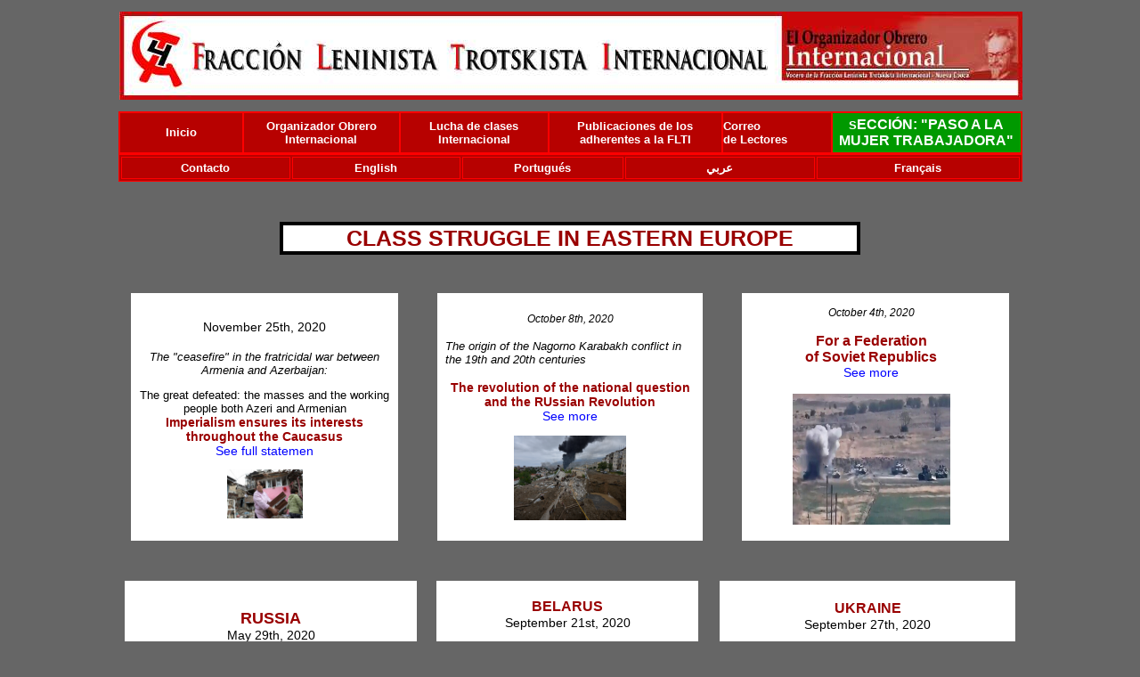

--- FILE ---
content_type: text/html; charset=UTF-8
request_url: http://www.flti-ci.org/index_europa_del_este_eng.html
body_size: 7750
content:
<!DOCTYPE html PUBLIC "-//W3C//DTD XHTML 1.0 Transitional//EN" "http://www.w3.org/TR/xhtml1/DTD/xhtml1-transitional.dtd">















<html xmlns="http://www.w3.org/1999/xhtml">















<head>















<meta http-equiv="Content-Type" content="text/html; charset=utf-8" />















<title>.::: FLTI :::.</title>















<style type="text/css">















<!--















a:link {















	text-decoration: none;















	color: #FFFFFF;















}















a:visited {















	text-decoration: none;















	color: #FFFFFF;















}















a:hover {















	text-decoration: underline;















	color: #FFFFFF;















}















a:active {
	text-decoration: none;
	color: #FFFFFF;
	text-align: center;
	font-weight: bold;
	font-family: "Franklin Gothic Book", Verdana, Arial;










}















body {















	background-color: #666666;















}















#contenedor #regiones4 {















	background-image: url(file:///C|/Users/Gaspar/Downloads/fondo%20standar.jpg);















	height: 183px;















	width: 1015px;















}















#contenedor #regiones1 #lucha1 #lucha2 {















	height: 183px;















	width: 380px;















}















#contenedor #nuevainf {















	background-image: url(file:///C|/Users/Gaspar/Downloads/fondo%20base.jpg);















	height: 183px;















	width: 1015px;















	margin-right: auto;















	margin-left: auto;















}
.titulo_azul {
	font-family: "Arial Black", Gadget, sans-serif;
	font-size: 22px;
	font-weight: bold;
	color: #00C;
	text-align: center;
}















-->















</style>















<link href="file:///C|/Users/Gaspar/Downloads/estilos.css" rel="stylesheet" type="text/css" />















<style type="text/css">















<!--















body,td,th {
	font-family: "Franklin Gothic Book", Verdana, Arial;














}















#contenedor {















	font-family: "Franklin Gothic Book", Verdana, Arial;















	font-size: small;















	width: 1015px;















	margin-right: auto;















	margin-left: auto;















}















.Estilo16 {color: #FFFFFF; font-weight: bold; }















#contenedor #nuevainf #piea {















	height: 183px;















	width: 380px;















}















#contenedor #nuevasec {















	height: 183px;















	width: 1015px;















	background-image: url(file:///C|/Users/Gaspar/Downloads/fondo%20standar.jpg);















}















#contenedor #nuevasec #region2nueva {















	height: 183px;















	width: 380px;















}















#contenedor #nuevasec #region1nueva {















	height: 183px;















	width: 380px;















}















#contenedor #nuevasec #ultima {















	height: 183px;















	width: 255px;















}















#contenedor #nuevasec #region1nueva #fotobrasi {















	height: 115px;















	width: 145px;















	margin-top: 20px;















	margin-left: 40px;















}















#contenedor #nuevasec #region1nueva #textobrasil {















	height: 120px;















	width: 170px;















	margin-top: 15px;















	margin-right: 30px;















}















#contenedor #nuevasec #region2nueva #fotoeeuu {















	height: 115px;















	width: 145px;















	margin-top: 20px;















	margin-left: 30px;















}















#contenedor #nuevasec #region2nueva #textoeeuu {















	height: 120px;















	width: 170px;















	margin-top: 15px;















	margin-right: 30px;















}















#Layer1 {















	position:absolute;















	left:34px;















	top:1821px;















	width:989px;















	height:40px;















	z-index:1;















}















.Estilo90 {font-size: small}















.Estilo125 {font-weight: bold; color: #FFFFFF; font-family: Geneva, Arial, Helvetica, sans-serif;}















}















p.MsoNormal {margin-top:0cm;















margin-right:0cm;















margin-bottom:10.0pt;















margin-left:0cm;















line-height:115%;















font-size:11.0pt;















font-family:"Calibri","sans-serif";















}















}



.Estilo140 {

	font-size: 16px

}
p.MsoNormal1 {margin:0cm;

margin-bottom:.0001pt;

line-height:115%;

font-size:11.0pt;

font-family:Arial;
}
p.MsoNormal11 {margin:0cm;

margin-bottom:.0001pt;

font-size:11.0pt;

font-family:Calibri;
}
.titulo {font-family: Arial, Helvetica, sans-serif;
	font-size: 22px;
	font-style: normal;
	font-weight: bold;
	color: #900;
}
.titulo1 {
	font-family: Arial, Helvetica, sans-serif;
	font-size: 22px;
	font-style: normal;
	font-weight: bold;
	color: #900;
	text-align: center;
}
.intento2 {	font-size: 18px;
}
.epigrafeblanco {	font-family: Verdana, Geneva, sans-serif;
	font-size: 12px;
	font-style: italic;
	color: #FFF;
	text-align: center;
}
.fecha {	text-align: right;
}
.fecha {	font-weight: normal;
}
.fecha {	text-align: right;
}
#contenedor #links table tr td div table tr td p span a .Estilo1879 {
	text-align: center;
}
#contenedor #links table tr td div table tr td table {
	text-align: center;
}
.firma_cursiva_derecha1 {font-style: italic;
	text-align: center;
}
.titulo_rojo_centrado {font-family: Arial, Helvetica, sans-serif;
	font-size: 22px;
	color: #900;
	text-align: center;
}
.epigrafesfotosdeclasiria {
	font-family: Georgia, "Times New Roman", Times, serif;
	font-size: 13px;
}
.firma_cursiva_derecha {font-style: italic;
	text-align: right;
}
.titulo_azul1 {	font-family: Arial, Helvetica, sans-serif;
	font-size: 20px;
	color: #009;
}
.tituloadentrocentradorojo {font-family: Arial, Helvetica, sans-serif;
	font-size: 20px;
	font-weight: bold;
	color: #900;
	text-align: center;
}
.volantadeadentro {font-family: Arial, Helvetica, sans-serif;
	font-size: 18px;
	font-style: italic;
	text-align: left;
}
p.estilo162 {
margin-right:0cm;

margin-left:0cm;

font-size:12.0pt;

font-family:"Times New Roman","serif";
}
.masgrande {
	font-size: 18px;
}
.textoplano {	font-family: Arial, Helvetica, sans-serif;
	font-size: 16px;
}
.titulorojocent {	font-family: Arial, Helvetica, sans-serif;
	font-size: 20px;
	font-weight: bold;
	color: #900;
	text-align: center;
}
.titulorojo {	font-family: Arial, Helvetica, sans-serif;
	font-size: 20px;
	font-weight: bold;
	color: #900;
	text-align: center;
}
.titulo_rojo_19 {	font-family: Arial, Helvetica, sans-serif;
	font-size: 19px;
	font-weight: bold;
	text-align: center;
	color: #900;
}
.textoplano1 {	font-family: Arial, Helvetica, sans-serif;

	font-size: 16px;

	font-weight: normal;
}
.subtitulosdeadentrocentrados {	font-family: Arial, Helvetica, sans-serif;
	font-size: 18px;
	font-weight: bold;
	text-align: center;
	color: #900;
}
.titulo_22 {
	font-family: Arial, Helvetica, sans-serif;
	font-size: 20px;
	color: #900;
	text-align: center;
}
.epigrafe_centrado {	font-family: Georgia, "Times New Roman", Times, serif;
	font-size: 16px;
	color: #000;
	text-align: center;
}
.textoplano2 {	font-family: Arial, Helvetica, sans-serif;
	font-size: 16px;
	font-weight: normal;
	color: #000;
}
.titulorojo1 {font-family: Arial, Helvetica, sans-serif;
	font-size: 22px;
	font-weight: bold;
	color: #900;
	text-align: center;
}
.alineadoderecha {text-align: right;
}
.epigrafesfotosdeclasiria1 {font-family: Georgia, "Times New Roman", Times, serif;

	font-size: 13px;

	text-align: center;
}
.titulo18cent {font-family: Arial, Helvetica, sans-serif;

	font-size: 18px;

	font-weight: bold;

	text-align: center;
}
.tetocuerpo16 {font-family: Arial, Helvetica, sans-serif;
	font-size: 16px;
}
.volantanegra {font-family: Arial, Helvetica, sans-serif;
	font-size: 17px;
	font-weight: bold;
	text-align: left;
}
.Estilo275 {font-family: Geneva, Arial, Helvetica, sans-serif;































	text-align: left;
}
.azul_141 {

	font-family: Arial, Helvetica, sans-serif;







	font-size: 14px;







	color: #00C;







	text-align: center;
}
.azul_1411 {font-family: Arial, Helvetica, sans-serif;



	font-size: 14px;



	color: #00C;
}
.azul_14111 {font-family: Arial, Helvetica, sans-serif;







	font-size: 14px;







	color: #00C;







	text-align: center;
}
.azul_142 {font-family: Arial, Helvetica, sans-serif;



	font-size: 14px;



	color: #00C;



	text-align: center;
}
.centrado_blanco_16 {




















































































































































































































































	font-family: "Arial Black", Gadget, sans-serif;































































































































































































































































	font-size: 16px;































































































































































































































































	color: #FFF;































































































































































































































































	text-align: center;
}
.centrado_negro_22 {font-family: Arial, Helvetica, sans-serif;































































































































	font-size: 22px;































































































































	color: #000;































































































































	text-align: center;
}
.centrado_rojo_16 {font-family: Arial, Helvetica, sans-serif;
	font-size: 16px;
	color: #900;
}
.centro_negro_20 {font-family: Arial, Helvetica, sans-serif;
	font-size: 20px;
	font-style: normal;
	line-height: normal;
	font-weight: bolder;
	font-variant: normal;
	color: #000;
	text-align: center;
}
.centro_rojo_25 {font-family: Arial, Helvetica, sans-serif;
	font-size: 25px;
	font-style: normal;
	line-height: normal;
	font-weight: bolder;
	font-variant: normal;
	color: #900;
	text-align: center;
}
.centro_rojo_251 {font-size: 25px;
	font-style: normal;
	line-height: normal;
	font-weight: bolder;
	font-variant: normal;
	color: #900;
	text-align: center;
}
.epigrafe_centrado2 {font-family: Georgia, "Times New Roman", Times, serif;































































































































































































































































	font-size: 16px;































































































































































































































































	color: #000;































































































































































































































































	text-align: center;
}
.epigrafe_centrado_13 {font-family: Verdana, Geneva, sans-serif;
	font-size: 13px;
	color: #000;
	text-align: center;
}
.epigrafe_negro {font-family: Arial, Helvetica, sans-serif;

	font-size: 13px;

	font-style: italic;

	color: #000;

	text-align: left;
}
.epigrafe_negro1 {font-family: Arial, Helvetica, sans-serif;
	font-size: 13px;
	font-style: italic;
	color: #000;
	text-align: left;
}
.epigrafe_negro1 {font-family: Arial, Helvetica, sans-serif;































































	font-size: 13px;































































	font-style: italic;































































	color: #000;































































	text-align: center;
}
.epigrafesfotosdeclasiria32 {font-size: 13px;
}
.izquierda_giorgia_rojo_18 {font-family: Georgia, "Times New Roman", Times, serif;



	font-size: 18px;



	font-style: normal;



	line-height: normal;



	font-weight: bolder;



	font-variant: normal;



	color: #900;



	text-align: left;
}
.izquierda_negro_giorgia_15 {font-family: Georgia, "Times New Roman", Times, serif;



	font-size: 15px;



	font-style: italic;



	line-height: normal;



	font-weight: bolder;



	font-variant: normal;



	color: #000;



	text-align: left;
}
.rojo_25_cebtrado_georgia {font-family: Georgia, "Times New Roman", Times, serif;
	font-size: 25px;
	font-style: normal;
	line-height: normal;
	font-weight: bolder;
	font-variant: normal;
	color: #900;
	text-align: center;
}
.textoplano11 {font-family: Arial, Helvetica, sans-serif;
	font-size: 16px;
	font-weight: normal;
	color: #000;
	text-align: left;
}
.textoplano4 {font-family: Arial, Helvetica, sans-serif;































































































































	font-size: 16px;































































































































	font-weight: normal;































































































































	color: #000;































































































































	text-align: center;
}
.titulito_16_negro {













































































































































































































































































































































































































































































































	font-family: Verdana, Geneva, sans-serif;































































































































































































































































































































































































































































































































	font-size: 16px;































































































































































































































































































































































































































































































































	font-style: normal;































































































































































































































































































































































































































































































































	line-height: normal;































































































































































































































































































































































































































































































































	font-weight: bolder;































































































































































































































































































































































































































































































































	font-variant: normal;































































































































































































































































































































































































































































































































	color: #000;































































































































































































































































































































































































































































































































	text-align: center;
}
.titulo11 {










































































































































































































































	font-family: Arial, Helvetica, sans-serif;































































































































































































































































	font-size: 16px;































































































































































































































































	font-style: normal;































































































































































































































































	font-weight: bold;































































































































































































































































	color: #900;































































































































































































































































	text-align: center;
}
.titulo18cent1 {font-family: Arial, Helvetica, sans-serif;































































































































































































































































	font-size: 25px;































































































































































































































































	font-weight: bold;































































































































































































































































	text-align: center;
}
.titulo_centrado_azul_24 {font-family: Arial, Helvetica, sans-serif;
	font-size: 24px;
	font-weight: bold;
	color: #900;
	text-align: center;
}
.titulo_centro_rojo {font-size: 18px;































	font-weight: bold;































	color: #900;































	text-align: center;
}
.titulo_rojo_25 {





























































































































	font-family: Verdana, Geneva, sans-serif;































































































































































































































































	font-size: 25px;
}
.titulo_rojo_25 {





























































































































	font-family: Verdana, Geneva, sans-serif;































































































































































































































































	font-size: 25px;































































































































































































































































	font-style: normal;































































































































































































































































	line-height: normal;































































































































































































































































	font-weight: bolder;































































































































































































































































	color: #900;































































































































































































































































	text-align: center;
}
.titulo_rojo_centro_20 {font-family: Georgia, "Times New Roman", Times, serif;































	font-size: 20px;































	font-style: normal;































	line-height: normal;































	font-weight: bolder;































	font-variant: normal;































	color: #900;































	text-align: center;
}
.tituloadentrocentradorojo1 {













































































































































































































































































































































































































































































































	font-family: Arial, Helvetica, sans-serif;































































































































































































































































































































































































































































































































































































































































































































































































































































































































































































































































	font-size: 20px;































































































































































































































































































































































































































































































































































































































































































































































































































































































































































































































































	font-weight: bold;































































































































































































































































































































































































































































































































































































































































































































































































































































































































































































































































	color: #900;
}
.titulorojo21 {font-size: 22px;

	font-weight: bold;

	color: #FFF;

	text-align: center;
}
.Estilo142 {font-size: large}
.textoplano3 {font-family: Arial, Helvetica, sans-serif;

	font-size: 16px;

	font-weight: normal;

	color: #000;

	text-align: left;
}
.Estilo175 {font-family: Arial, Helvetica, sans-serif; font-size: medium; color: #00C; }
.Estilo277 {font-family: Arial, Helvetica, sans-serif; font-size: 20px; color: #900; }
.Estilo280 {color: #990000}
.Estilo158 {color: #0000FF; font-size: 20px; }
.Estilo159 {


	color: #666666;



	font-size: 1px;
}
.Estilo160 {font-size: 30px}
.Estilo161 {font-size: 25px}
.Estilo785 {


















































































































































































































































































































































































































































































































































































































































































































































































































































































































































































































































































































































































































































































































































































































































































































































































































































































































































































































































































































































































































































































































































































































































































































































































































































































































































































































































































































































































































































































































































































































































































































































































































































































































































































































































































































































































































































































































































































































































































































































































































































































































































































































































































































































































































































































































































































































































































































































































































































































































































































































































































































































































































































































































































































































































































































































































































































































































































































































































































































































































































































































































































































































































































































































































































































































































































































































































































































































































































































































































































































































































































































































































































































































































































































































































































































































































































































































































































	font-family: Arial, Helvetica, sans-serif;































































































































































































































































































































































































































































































































































































































































































































































































































































































































































































































































































































































































































































































































































































































































































































































































































































































































































































































































































































































































































































































































































































































































































































































































































































































































































































































































































































































































































































































































































































































































































































































































































































































































































































































































































































































































































































































































































































































































































































































































































































































































































































































































































































































































































































































































































































































































































































































































































































































































































































































































































































































































































































































































































































































































































































































































































































































































































































































































































































































































































































































































































































































































































































































































































































































































































































































































































































































































































































































































































































































































































































































































































































































































































































































































































































































































































































































































































































































































































































































































































































































































































































































































































































































































































































































































	font-size: 16px;































































































































































































































































































































































































































































































































































































































































































































































































































































































































































































































































































































































































































































































































































































































































































































































































































































































































































































































































































































































































































































































































































































































































































































































































































































































































































































































































































































































































































































































































































































































































































































































































































































































































































































































































































































































































































































































































































































































































































































































































































































































































































































































































































































































































































































































































































































































































































































































































































































































































































































































































































































































































































































































































































































































































































































































































































































































































































































































































































































































































































































































































































































































































































































































































































































































































































































































































































































































































































































































































































































































































































































































































































































































































































































































































































































































































































































































































































































































































































































































































































































































































































































































































































































































































































































































































	font-style: normal;































































































































































































































































































































































































































































































































































































































































































































































































































































































































































































































































































































































































































































































































































































































































































































































































































































































































































































































































































































































































































































































































































































































































































































































































































































































































































































































































































































































































































































































































































































































































































































































































































































































































































































































































































































































































































































































































































































































































































































































































































































































































































































































































































































































































































































































































































































































































































































































































































































































































































































































































































































































































































































































































































































































































































































































































































































































































































































































































































































































































































































































































































































































































































































































































































































































































































































































































































































































































































































































































































































































































































































































































































































































































































































































































































































































































































































































































































































































































































































































































































































































































































































































































































































































































































































































































	line-height: normal;































































































































































































































































































































































































































































































































































































































































































































































































































































































































































































































































































































































































































































































































































































































































































































































































































































































































































































































































































































































































































































































































































































































































































































































































































































































































































































































































































































































































































































































































































































































































































































































































































































































































































































































































































































































































































































































































































































































































































































































































































































































































































































































































































































































































































































































































































































































































































































































































































































































































































































































































































































































































































































































































































































































































































































































































































































































































































































































































































































































































































































































































































































































































































































































































































































































































































































































































































































































































































































































































































































































































































































































































































































































































































































































































































































































































































































































































































































































































































































































































































































































































































































































































































































































































































































































































	font-weight: normal;































































































































































































































































































































































































































































































































































































































































































































































































































































































































































































































































































































































































































































































































































































































































































































































































































































































































































































































































































































































































































































































































































































































































































































































































































































































































































































































































































































































































































































































































































































































































































































































































































































































































































































































































































































































































































































































































































































































































































































































































































































































































































































































































































































































































































































































































































































































































































































































































































































































































































































































































































































































































































































































































































































































































































































































































































































































































































































































































































































































































































































































































































































































































































































































































































































































































































































































































































































































































































































































































































































































































































































































































































































































































































































































































































































































































































































































































































































































































































































































































































































































































































































































































































































































































































































































































	font-variant: normal;































































































































































































































































































































































































































































































































































































































































































































































































































































































































































































































































































































































































































































































































































































































































































































































































































































































































































































































































































































































































































































































































































































































































































































































































































































































































































































































































































































































































































































































































































































































































































































































































































































































































































































































































































































































































































































































































































































































































































































































































































































































































































































































































































































































































































































































































































































































































































































































































































































































































































































































































































































































































































































































































































































































































































































































































































































































































































































































































































































































































































































































































































































































































































































































































































































































































































































































































































































































































































































































































































































































































































































































































































































































































































































































































































































































































































































































































































































































































































































































































































































































































































































































































































































































































































































































































	color: #00F;































































































































































































































































































































































































































































































































































































































































































































































































































































































































































































































































































































































































































































































































































































































































































































































































































































































































































































































































































































































































































































































































































































































































































































































































































































































































































































































































































































































































































































































































































































































































































































































































































































































































































































































































































































































































































































































































































































































































































































































































































































































































































































































































































































































































































































































































































































































































































































































































































































































































































































































































































































































































































































































































































































































































































































































































































































































































































































































































































































































































































































































































































































































































































































































































































































































































































































































































































































































































































































































































































































































































































































































































































































































































































































































































































































































































































































































































































































































































































































































































































































































































































































































































































































































































































































































































	text-align: center;
}
.Estilo785 {


















	color: #0000CC;































































































































































































































































	font-weight: bold;































































































































































































































































	text-align: center;
}
.Estilo919 {














































































































































































































































































































































































































































































































































































































































































































































































































































































































































































































































	font-size: 40px;































































































































































































































































































































































































































































































































































































































































































































































































































































































































































































































































	font-family: Geneva, Arial, Helvetica, sans-serif;
}
.epigrafesfotosdeclasiria31 {










































































































































































































































































































































	font-family: Georgia, "Times New Roman", Times, serif;































































































































































































































































































































































































































































































































	font-size: 13px;































































































































































































































































































































































































































































































































	text-align: center;
}
.epigrafesfotosdeclasiria31 {font-family: Georgia, "Times New Roman", Times, serif;































































































































































































































































































































































































































































































































































































































































































































































































































































































































































































































































































































































































































































































































































































































































































































































































































































































































































































































































































































































































































































































































































































































































































































































































































































































































































































































































































































































































































































































































































































































































































































































































































































































































































































































































































































































































































































































































































































































































































































































































































































































































































































































































































































































































































































































































































































































































































































































































































































































































































































































































































































































































































































































































































































































































































































































































































































































































































































































































































































































































































































































































































































































































































































































































































































































































































































































































































































































































































































































































































































































































































































































































































































































































































































































































































































































































































































































































































































































































































































































































































































































































































































































































































































































































































































































































































































































































































































































































































































































































































































































































































































































































































































































































































































































































































































































































































































































































































































































































































































































































































































































































































































































































































































































































































































































































































































































































































































































































































































































































































































































































































































































































































































































































































































































































































































































































































































































































































































































































































































































































































































































































































































































































































































































































































































































































































































































































































































































































































































































































































































































































































































































































































































































































































































































































































































































































































































































































































































































































































































































































































































































































































































































































































































































































































































































































































































































































































































































































































































































































































































































































































































































































































































































































































































































































































































































































































































































































































































































































































































































































































































































































































































































































































































































































































































































































































































































































































































































































































































































































































































































































	font-size: 13px;
}
.rojo_izquierda_14 {






















































































































































































































































































































































































	font-family: Verdana, Geneva, sans-serif;































































































































































































































































































































































































































































































































































































































































































































































































































































































































































































































































	font-size: 14px;































































































































































































































































































































































































































































































































































































































































































































































































































































































































































































































































	font-style: normal;































































































































































































































































































































































































































































































































































































































































































































































































































































































































































































































































	line-height: normal;































































































































































































































































































































































































































































































































































































































































































































































































































































































































































































































































	font-weight: bold;































































































































































































































































































































































































































































































































































































































































































































































































































































































































































































































































	font-variant: normal;































































































































































































































































































































































































































































































































































































































































































































































































































































































































































































































































	color: #900;































































































































































































































































































































































































































































































































































































































































































































































































































































































































































































































































	text-align: left;
}
.Estilo1421 {font-size: 13px; font-weight: bold; color: #900; text-align: center; }
.Estilo305 {font-size: 16px; color: #0000CC; }
.Estilo426 {font-family: Georgia, "Times New Roman", Times, serif; font-size: 13px; text-align: center; color: #000000; }
.Estilo428 {font-family: Arial, Helvetica, sans-serif; font-size: 17px; font-style: normal; line-height: normal; font-weight: normal; font-variant: normal; color: #990000; text-align: center; }
.Estilo430 {font-family: Arial, Helvetica, sans-serif; font-size: 14px; font-style: normal; line-height: normal; font-weight: normal; font-variant: normal; color: #000; text-align: center; }
.Estilo281 {color: #000000}
.Estilo284 {font-family: Arial, Helvetica, sans-serif; font-size: 14px; color: #00C; text-align: center; font-weight: bold; }
.Estilo352 {font-weight: normal; color: #0000FF; text-align: center; font-family: Arial, Helvetica, sans-serif; font-size: medium; }
.Estilo499 {font-family: Arial, Helvetica, sans-serif; font-size: 14px; font-weight: normal; color: #000; text-align: center; }
.epigrafesfotosdeclasiria42 {font-size: 13px;



	font-weight: normal;



	text-align: center;



	color: #000;
}
.style19 {font-size: 14px}
.style35 {font-family: Arial, Helvetica, sans-serif; font-size: 18px; font-style: normal; line-height: normal; font-weight: bolder; font-variant: normal; color: #990000; text-align: left; }
.style62 {color: #0000FF; text-align: center; font-family: Arial, Helvetica, sans-serif; font-weight: normal;}
.style63 {font-style: normal; font-weight: bold; color: #900; text-align: center; font-family: Arial, Helvetica, sans-serif;}
.style92 {font-family: Arial, Helvetica, sans-serif;
	font-size: 12px;
	font-weight: normal;
	color: #000;
	text-align: left;
}
.subtitulosdeadentrocentrados11 {font-family: Arial, Helvetica, sans-serif;
	font-size: 18px;
	font-weight: bold;
	text-align: center;
	color: #900;
}
.titulo111 {




































































































































































































































	font-family: Arial, Helvetica, sans-serif;































































































































































































































































	font-size: 16px;































































































































































































































































	font-style: normal;































































































































































































































































	font-weight: bold;































































































































































































































































	color: #900;































































































































































































































































	text-align: center;
}
.titulo1111 {



































































































































































































































	font-family: Arial, Helvetica, sans-serif;































































































































































































































































	font-size: 16px;































































































































































































































































	font-style: normal;































































































































































































































































	font-weight: bold;































































































































































































































































	color: #900;































































































































































































































































	text-align: center;
}
.titulo1112 {font-family: Arial, Helvetica, sans-serif;
	font-size: 14px;
	font-style: normal;
	font-weight: bold;
	color: #900;
	text-align: center;
}
.Estilo143 {font-size: 14px}
.Estilo183 {font-family: Arial, Helvetica, sans-serif; font-size: 14px; color: #000; text-align: center; font-weight: bold; }
.epigrafe_negro2 {font-family: Arial, Helvetica, sans-serif;
	font-size: 13px;
	font-style: italic;
	color: #000;
	text-align: left;
	font-weight: normal;
}
.style10 {font-size: 12px}
.titulo112 {font-family: Arial, Helvetica, sans-serif;
	font-size: 16px;
	font-style: normal;
	font-weight: bold;
	color: #900;
}















-->















</style>















<script src="file:///C|/Users/Gaspar/Downloads/Scripts/AC_RunActiveContent.js" type="text/javascript"></script>
</head>































<body>















<div id="contenedor">















  <div class="Estilo140" id="encabezado">















    <p align="right"><img src="encabezado.jpg" width="1014" height="99" /></p>
  </div>















<div class="Estilo140" id="animacion"></div>















      















<div class="Estilo90" id="links">
  <div class="Estilo140" id="animacion2"></div>
  <div class="Estilo90" id="links2">
    <table width="1015" border="1" align="center" cellpadding="0" cellspacing="0" bordercolor="#FE0000">
      <tr>
        <td width="137" height="44" align="center" bgcolor="#B70100" class="Estilo140"><div align="center"><span class="Estilo125"><a href="index.html">Inicio</a></span></div></td>
        <td width="174" bgcolor="#B70100" class="Estilo140"><div align="center"><span class="Estilo125"><a href="ooi/index_oois.html">Organizador Obrero Internacional</a></span></div></td>
        <td width="165" bgcolor="#B70100" class="Estilo140"><div align="left">
            <div align="center"><a href="index_lci.html"><span class="Estilo125">Lucha de clases Internacional</span></a></div>
        </div></td>
        <td width="193" bgcolor="#B70100" class="Estilo140"><div align="center"><a href="index_adherentes.html"><span class="Estilo125">Publicaciones de los adherentes a la FLTI</span></a></div></td>
        <td width="121" bgcolor="#B70100" class="Estilo140"><div align="center" class="Estilo275"><strong><a href="correodelectores/index_correo.html">Correo <br />
          de Lectores </a><br />
        </strong></div></td>
        <td width="211" align="center" bgcolor="#009900" class="Estilo140"><div align="center"><a href="mujer_trabajadora/index_mujertrab.html" class="Estilo275"><strong>S<span class="centrado_blanco_16">ECCIÓN: &quot;PASO A LA MUJER TRABAJADORA&quot;</span></strong></a></div></td>
      </tr>
    </table>
    <table width="1015" border="1" cellpadding="0" bordercolor="#FF0000" bgcolor="#B70100">
      <tr>
        <td width="141" height="23" bgcolor="#B70100" class="Estilo140"><div align="center"><a href="fltinternational@ymail.com"><strong>Contacto</strong></a></div></td>
        <td width="140" bgcolor="#B70100" class="Estilo140"><div align="center"><span class="Estilo16"><a href="index_eng.html">English</a></span></div></td>
        <td width="134" bgcolor="#B70100" class="Estilo140"><div align="center"><span class="Estilo16"><a href="portugues/index_portugues.html">Portugués</a></span></div></td>
        <td width="158" bgcolor="#B70100" class="Estilo140"><div align="center"><a href="arabe/index_arabe.html"><strong>عربي</strong></a></div></td>
        <td width="169" bgcolor="#B70100" class="Estilo140"><div align="center"><a href="frances/index_frances.html"><strong>Français</strong></a></div></td>
      </tr>
    </table>
    <div align="right"><br />
      <div align="right">
        <div align="center"><br />
          <br />
          <table width="652" border="1" cellpadding="0" bordercolor="#000000" bgcolor="#000000">
            <tr>
              <td width="644" height="27" bgcolor="#FFFFFF" class="titulo_rojo_25"><strong>CLASS STRUGGLE IN EASTERN EUROPE</strong></td>
            </tr>
          </table>
          <p align="center">&nbsp;</p>
          <div align="center">
            <table width="990" border="0" cellpadding="0">
                <tr>
                  <td width="300" height="80" bgcolor="#FFFFFF"><table width="290" border="0" align="center" cellpadding="3">
                      <tr>
                        <th colspan="3" scope="row"><div align="center">
                            <h3 align="center" class="subtitulosdeadentrocentrados11"><span class="subtitulosdeadentrocentrados"><span class="Estilo499">November 25th, 2020</span></span></h3>
                          <div align="center">
                              <p align="left" class="epigrafesfotosdeclasiria42"><em>The &quot;ceasefire&quot; in the fratricidal war 
                              between Armenia and  Azerbaijan</em><em>:</em></p>
                            <p align="center" class="epigrafe_centrado_13"><span class="epigrafesfotosdeclasiria42">The great defeated: the masses and the working people both Azeri and  Armenian</span><br />
                                <span class="titulo1112"><strong>Imperialism ensures its interests<br />
                                  throughout the Caucasus</strong></span><br />
                              <a href="ingles/caucaso/2020/noviembre/caucaso-alto-al-fuego-25nov.html"><strong><span class="titulo1111"><span class="style92"><strong class="style63"><span class="style62"><span class="Estilo143">See full statemen</span></span></strong></span></span></strong></a></p>
                          </div>
                          <p><span class="titulo1112"><a href="caucaso/2020/octubre/caucaso-1parte-oct2020.html"><img src="caucaso/2020/noviembre/masas-huyendo-nk (1).jpg" width="85" height="55" /></a></span></p>
                        </div></th>
                      </tr>
                  </table></td>
                  <td width="40">&nbsp;</td>
                  <td width="298" bgcolor="#FFFFFF"><table width="290" border="0" align="center" cellpadding="3">
                      <tr>
                        <th colspan="3" scope="row"><div align="center">
                            <p class="epigrafesfotosdeclasiria42"><em><span class="style10">October 8th, 2020</span><br />
                            </em></p>
                          <p class="textoplano3"><em class="epigrafe_negro2">The origin of the Nagorno Karabakh conflict in the 19th and 20th  centuries</em><br />
                            </p>
                          <p class="Estilo183"><span class="titulo1112"><strong>The revolution of the national question and the RUssian Revolution</strong></span><span class="titulo112"><span class="textoplano3"><strong class="titulo1111"><a href="ingles/caucaso/2020/octubre/caucaso-1parte-oct2020.html"><span class="Estilo352"><span class="Estilo143"><br />
                            See more</span></span></a></strong></span></span></p>
                          <p class="Estilo183"><a href="caucaso/2020/octubre/caucaso-haft-tappeh.html"><img src="lvo/octubre2020/e51a11fafc54cd30b8942405258ec14e.png" width="126" height="95" /></a></p>
                        </div></th>
                      </tr>
                  </table></td>
                  <td width="40">&nbsp;</td>
                  <td width="300" bgcolor="#FFFFFF"><table width="290" border="0" cellpadding="0">
                      <tr>
                        <td><p align="left" class="epigrafesfotosdeclasiria42"><em><span class="style92">October 4th,  2020</span></em></p>
                          <p align="center" class="titulo112"><span class="titulo1112"><strong class="titulo111">For a Federation <br />
                            of Soviet Republics</strong></span><span class="textoplano3"><strong class="titulo1111"><a href="ingles/lvo/lvo-oct2020/adelando-caucaso-oct2020.html"><span class="Estilo352"><span class="Estilo143"><br />
                              See more</span></span></a></strong></span></p>
                        <p align="center" class="titulo112"><a href="caucaso/2020/octubre/caucaso-1parte-oct2020.html"><a href="caucaso/2020/octubre/caucaso-1parte-oct2020.html"><img src="/lvo/octubre2020/450_1000.jpeg" width="177" height="147" /></a></p></td>
                      </tr>
                  </table></td>
                </tr>
                      </table>
          </div>
          <p>&nbsp;</p>
          <table width="1004" border="0" cellpadding="0">
            <tr>
              <td width="328" bgcolor="#FFFFFF"><p class="subtitulosdeadentrocentrados"><strong>RUSSIA<br />
                </strong><span class="Estilo499">May 29th, 2020</span></p>
                  <h3 class="titulo111"><span class="titulo11"><strong>Putin deepens the  regime of terror against the masses 
                    and sends the workers to a certain death in  the factories</strong></span><strong><br />
                            </strong><span class="textoplano2"><a href="ingles/do/done101/rusia.html"><span class="azul_1411"><strong>See more</strong></span></a></span></h3>
                <p class="titulo111"><img src="do/done101/rusiapenza.jpg" width="128" height="71" /></p></td>
              <td width="18" bgcolor="#666666">&nbsp;</td>
              <td width="294" bgcolor="#FFFFFF"><h3 align="center" class="subtitulosdeadentrocentrados11"><span class="titulo1111">BELARUS</span><span class="subtitulosdeadentrocentrados"><span class="style35"><br />
                </span></span><strong class="titulo1111"><span class="Estilo499">September 21st, 2020</span></strong></h3>
                  <p align="left" class="epigrafesfotosdeclasiria42">With  mobilizations, stoppages, picket lines and strikes</p>
                <p align="left" class="epigrafesfotosdeclasiria42"><span class="titulo1112"><strong>The working class and  exploited are confronting  the Lukashenko government<br />
                  </strong></span><span class="style92"><strong class="style63"><a href="ingles/europa/2020/septiembre/bielorrusia-21sept2020.html"><span class="style62"><span class="style19">By Nadia Briante</span></span></a></strong></span></p>
                <p align="left" class="epigrafesfotosdeclasiria42"><a href="europa/2020/septiembre/bielorrusia-21sept2020.html"><img src="europa/2020/septiembre/bielorrusia-sept2020 (3).jpg" width="143" height="84" /></a></p></td>
              <td width="20" bgcolor="#666666"><p>&nbsp;</p>
                  <p>&nbsp;</p></td>
              <td width="332" bgcolor="#FFFFFF"><h3 align="center" class="subtitulosdeadentrocentrados11"><span class="titulo1111">UKRAINE</span><span class="subtitulosdeadentrocentrados"><span class="style35"><br />
                </span><span class="Estilo499">September 27th,  2020</span></span></h3>
                  <p class="epigrafe_negro1">The  iron miners return to fight against the fascist government in Kiev</p>
                <div align="center"><span class="titulo1112">DOWN WITH THE MINSK COUNTER-REVOLUTIONARY PACT<br />
                  of Trump and Putin, of partition and plunder!</span><strong><br />
                  </strong><strong class="titulo1111"><a href="ingles/europa/2020/octubre/ucrania-27septiembre.html"><span class="Estilo352"><span class="style19">See more</span></span></a></strong> </div>
                <p align="center" class="titulo1112"><a href="ingles/grecia/2020/octubre/corresp-son-todos-asesinos-oct2020.html"><img src="ucrania/2020/septiembre/¡La mina Hvardeiske no se rinde!.jpg" width="84" height="62" /></a></p></td>
            </tr>
          </table>
          <p><br />
          </p>
          <table width="1004" border="0" cellpadding="0" bgcolor="#FFFFFF">
            <tr>
              <td width="328"><p align="center"><span class="epigrafe_negro1"><span class="subtitulosdeadentrocentrados">RUSSIA</span><br />
                October 2019</span></p>
                  <p align="center" class="subtitulosdeadentrocentrados"><strong>Mass mobilizations against Putin and a new  electoral farce</strong><strong><br />
                      <a href="ingles/ooi/ed-esp-nov2019-bz-cuba/rusia-marchas-contra-putin-oct2019.html"><span class="azul_142">See more</span></a></strong></p>
                <p align="center" class="subtitulosdeadentrocentrados"><img src="europa/2019/septiembre/rusia-movilizacion.jpeg" width="277" height="155" /></p></td>
              <td width="18" bgcolor="#666666">&nbsp;</td>
              <td width="294"><p align="center" class="subtitulosdeadentrocentrados">RUSSIA<br />
                      <span class="epigrafe_negro1">February 2019</span></p>
                  <p align="center"><span class="subtitulosdeadentrocentrados"><strong>Out Putin and the oligarchy, 
                    who since '89 are</strong> <strong>stealing the riches of the former workers state!</strong></span><br />
                            <a href="ingles/do/done96/rusia-enero2019.html"><span class="azul_1411">See more</span></a></p>
                <p align="center"><img src="do/done96/rusia.jpg" width="251" height="161" /></p></td>
              <td width="20" bgcolor="#666666"><p>&nbsp;</p>
                  <p>&nbsp;</p></td>
              <td width="332"><p align="center" class="subtitulosdeadentrocentrados">Elections in Russia 2018<br />
                      <span class="epigrafe_centrado_13"><strong>A true farce and a scandalous electoral fraud</strong></span></p>
                  <div align="center">
                    <p align="center"><strong class="textoplano4"><strong>The gendarme of the subjugated people of Eurasia and the killer of the Syrian masses on behalf of imperialism wants to put some makeup on its government and counterrevolutionary regime</strong></strong><strong><strong><br />
                    </strong></strong><a href="ingles/europa/2018/marzo/decla_elecciones_rusia_marzo2018.html"><span class="azul_141">See full statement</span></a></p>
                    <table width="308" border="1" cellpadding="0" bordercolor="#006600" bgcolor="#006600">
                      <tr>
                        <td width="300" bgcolor="#FFFFFF"><p align="left" class="epigrafesfotosdeclasiria1">April 4th, 2018<br />
                                <em>After the  presidential elections,<br />
                                  the Russian people marched</em></p>
                            <p align="center"><strong class="titulo11">&quot;Putin, resign!&quot;<br />
                              &quot;Putin, you're a shame!&quot;</strong><br />
                              <a href="ingles/europa/2018/abril/corresp_rusia_04abril.html"><span class="azul_142">See full report</span></a></p></td>
                      </tr>
                    </table>
                  </div></td>
            </tr>
          </table>
          <br />
          <table width="1015" border="1" cellpadding="0" bordercolor="#000000" bgcolor="#000000">
            <tr>
              <td bgcolor="#FFFFFF"><div align="center">
                <table width="1004" border="0" cellpadding="0">
                    <tr>
                      <td width="318"><p align="center"><span class="epigrafe_negro1"><strong class="subtitulosdeadentrocentrados">RUSSIA</strong><br />
                        July 4th, 2018</span></p>
                          <p align="center"><span class="titulo18cent">While the workers win the streets in defense of their pensions, the workers of the steel plant &quot;Red October&quot; come out to fight</span><br />
                            <a href="ingles/ooi/ooine25_europa/rusia.html"><span class="azul_142">See more</span></a></p>
                        <p align="right" class="epigrafe_negro1"><img src="europa/octubre2016/protesta_gukovo.jpg" width="191" height="109" /><br />
                        Protest of the miners of Gukovo</p></td>
                      <td width="12" bgcolor="#666666">&nbsp;</td>
                      <td width="277"><p align="center"><span class="subtitulosdeadentrocentrados">KAZAKHSTAN</span><br />
                            <span class="epigrafe_negro1">July 4th, 2018</span></p>
                          <p align="center"><strong class="titulo18cent">Huge strike of the oil workers against the government of Nazarbaev</strong><br />
                            <a href="ingles/ooi/ooine25_europa/kazajtan.html">S<span class="azul_142">See more</span></a></p>
                        <p align="center"><img src="ingles/Siria/2018/agosto/huelga_kazhajstan.jpg" width="234" height="121" /></p></td>
                      <td width="19" bgcolor="#666666"><p>&nbsp;</p>
                        <p>&nbsp;</p></td>
                      <td width="366"><p align="center"><span class="subtitulosdeadentrocentrados">GEORGIA</span><br />
                            <span class="epigrafe_negro1">July 4th, 2018</span></p>
                          <p align="center"><strong class="titulo18cent">Workers face the attacks of the georgian bourgeoisie servant of the imperialism and partner of <strong>Moscow</strong>'s oligarchy</strong><br />
                            <a href="ingles/africa/julio/haiti.html"><span class="azul_142">See more</span></a></p>
                        <p align="center"><img src="ingles/Siria/2018/agosto/huelga_georgia.jpg" width="183" height="121" /></p></td>
                    </tr>
                              </table>
                <br />
              </div>
                <table width="1004" border="0" cellpadding="0">
                  <tr>
                    <td width="370"><p align="center"><strong class="subtitulosdeadentrocentrados">RUSSIA</strong><strong><br />
                              <span class="epigrafe_negro1">February 10th, </span></strong><span class="epigrafe_negro1">2017</span></p>
                        <p align="center"><span class="epigrafe_centrado"><strong>Putin slaughtered the Syrian exploited on behalf of imperialism and now reinforces its ferocious attack on the working class and the subjugated people in Russia</strong></span><br />
                          <a href="ingles/europa/2017/febrero/decla_rusia_feb2017.html"><strong><span class="azul_142">SEE MORE</span></strong></a></p>
                      <p align="center"><img src="europa/2017/febrero/IMG-20170210-WA0014.jpg" width="108" height="87" /></p>
                      <div align="center">
                          <table width="341" border="1" cellpadding="0" bordercolor="#990000">
                            <tr>
                              <td width="333" height="29"><p class="epigrafe_negro1">February 11th, 2017</p>
                                  <p align="center"><span class="titulo11"><strong>Opinion article from Russia</strong><br />
                                        <strong>From comrade Stokman from the Syria Committee-FLTI</strong></span><br />
                                    <a href="ingles/europa/2017/febrero/col_op_str_rusia.html"><span class="azul_142">See full article</span></a></p></td>
                            </tr>
                          </table>
                      </div></td>
                    <td width="15" bgcolor="#666666">&nbsp;</td>
                    <td width="310"><p align="center"><span class="subtitulosdeadentrocentrados">ROMANIA</span><br />
                            <span class="epigrafe_negro1">February 2nd, 2017</span></p>
                        <p align="center">A European nation colonized<br />
                          by imperialist Maastricht, IMF and US</p>
                      <p align="center"><strong class="titulo11">Down with Grindeanu and his corrupt government, puppet of imperialism!</strong><br />
                          <a href="ingles/europa/2017/febrero/decla_rumania_feb2017.html"><strong><span class="azul_142">SEE STATEMENT</span></strong></a></p>
                      <p align="center"><img src="europa/2017/febrero/rumania.jpg" width="232" height="146" /></p></td>
                    <td width="25" bgcolor="#666666">&nbsp;</td>
                    <td width="272"><p align="center"><span class="subtitulosdeadentrocentrados">RUSSIA</span><br />
                            <span class="epigrafe_negro1">November 16th, 2016</span></p>
                        <p class="epigrafe_centrado_13"><strong>Out with the Great Russian oligarchy, heritage of the Stalinist bureaucracy sold out of October Revolution!</strong></p>
                      <p class="subtitulosdeadentrocentrados"><strong>Let’sthe USSR return!</strong><br />
                          <a href="ingles/europa/noviembre2016/rusia_nov2016.html"><span class="azul_142">See full statement</span></a></p>
                      <p align="right" class="epigrafe_negro1"><img src="europa/octubre2016/protesta_gukovo.jpg" width="205" height="117" /><br />
                        Protest of the miners of Gukovo</p></td>
                  </tr>
              </table></td>
            </tr>
          </table>
          <br />
            <br />
            <br />
            <br />
        </div>
        <div align="center"></div>
      </div>
      </div>
    </div>
  </div>
</div>
</body>















</html>